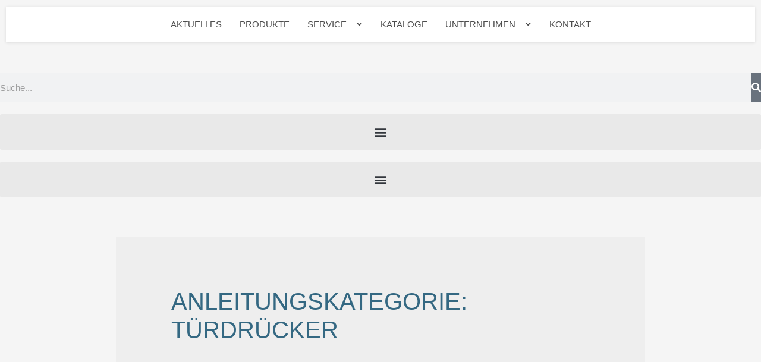

--- FILE ---
content_type: text/css
request_url: https://hermat.de/wp-content/themes/astra-child/style.css?ver=6.9
body_size: 205
content:
/*
Theme Name: Astra-Child Hermat
Theme URL: http://pz-systeme.de
Description: Hermat Wordpress Theme
Author:  PZ Systeme
Author URL: http://pz-systeme.de
Template: astra
Version: 1.0.0
Text Domain: astra-child
*/


/*
Custom CSS goes after this line
*/

@import url("src/css/_all.css");

/*../ashe-child/*/


--- FILE ---
content_type: text/css
request_url: https://hermat.de/wp-content/themes/astra-child/src/css/page-layout.css
body_size: 923
content:
/* @import url('https://fonts.googleapis.com/css?family=Lato:400,700&display=swap'); */

/*                  GENERAL                      */

html {
    scroll-behavior: smooth;
}

abbr,
p:not(.noParagraph):not(#footer-container *),
span:not(.fa):not(.ab-icon):not(.noSpan):not(.ab-icon span):not(.elementor-button *):not(#footer-container *):not(.headline--product-count) {
    font-size: 19px;
    line-height: 20pt;
    color: rgb(77, 77, 77);
}

#wp-admin-bar-elementor_edit_page .elementor-edit-link-type {
    font-size: 11px!important;
    line-height: 9px!important;
}

#wpadminbar * {
    font-size: 13px!important;
}

#wpadminbar .quicklinks .menupop ul li a,
#wpadminbar .quicklinks .menupop ul li a span,
#wpadminbar .quicklinks .menupop ul li a strong,
#wpadminbar .quicklinks .menupop.hover ul li a,
#wpadminbar.nojs .quicklinks .menupop:hover ul li a {
    color: rgba(240, 245, 250, .7)!important;
}

#wpadminbar .ab-empty-item,
#wpadminbar a.ab-item,
#wpadminbar a.ab-item span,
#wpadminbar>#wp-toolbar span.ab-label,
#wpadminbar>#wp-toolbar span.noticon {
    color: #eee!important;
}

p,
.elementor-text-editor,
p a {
    font-size: 18px;
}

h1,
h1 a {
    color: rgb(52, 104, 130)!important;
    font-size: 30pt;
}

h2,
h2 a {
    color: rgb(77, 77, 77);
    font-size: 18pt;
}

h3,
h3 a {
    color: rgb(77, 77, 77);
    font-size: 16pt;
}

h2 a:hover,
h3 a:hover {
    color: rgb(52, 104, 130)!important;
}

.elementor-widget-heading.elementor-widget-heading .elementor-heading-title h1,
h1,
.elementor-widget-heading.elementor-widget-heading .elementor-heading-title h2,
h2 {
    text-transform: uppercase;
}

.elementor-widget-heading.elementor-widget-heading .elementor-heading-title h1,
h1 {
    margin: 15px 0 15px 0!important;
}

.elementor-widget-heading.elementor-widget-heading .elementor-heading-title h2,
h2 {
    margin: 10px 0 10px 0!important;
}

.elementor-widget-heading.elementor-widget-heading .elementor-heading-title h3,
h3 {
    margin: 5px 0 5px 0!important;
}

.click-link {
    transition: all ease .4s;
}

.click-link:hover {
    letter-spacing: .2em;
}

.blue-link a,
.blue-link a span {
    color: rgb(52, 104, 130)!important;
}

a.seo-text-link {
    color: rgb(77, 77, 77);
    text-decoration: underline;
}

a.seo-text-link:hover {
    color: rgb(52, 104, 130);
}


/*                  NEWS                      */

#news-archive p.section-links a {
    color: rgb(77, 77, 77);
    font-size: 16pt;
}

#news-archive p.section-links a:hover {
    color: rgb(52, 104, 130);
}

span.R-symbol {
    font-size: 14px;
    line-height: 20px;
    vertical-align: top;
}

#footer-list .mail-link>span {
    display: flex;
}

#footer-list .mail-link span span {
    height: auto;
}

#news-archive .elementor-posts .elementor-post__excerpt {
    margin-bottom: 0;
}


/*      weitere Beiträge laden Button       */

.elm-button {
    border: none;
    border-radius: 4px;
    padding: 2px 20px;
    color: rgb(255, 255, 255);
}

button.elm-button[data-max-pages="0"] {
    display: none;
}

--- FILE ---
content_type: text/css
request_url: https://hermat.de/wp-content/themes/astra-child/src/css/archives.css
body_size: 557
content:
a.back-to-archive:hover, .pre-next-news a:hover{
    color: rgb(52, 104, 130)!important;
}


.blog-grid {
    display: grid;
    grid-template-columns: repeat(5, 1fr);
}

.blog-grid>li {
    width: unset !important;
    margin: 40px;
    box-shadow: 0 10px 25px rgba(0, 0, 0, .25), 0 10px 10px rgba(0, 0, 0, .22);
}

.blog-grid>li img {
    min-height: 150px;
    max-height: 350px;
}

.related-posts,
.blog-grid>li .post-footer,
.blog-grid>li .read-more {
    display: none;
}

.blog-grid>li .post-title {
    font-size: 28px;
}

.aktuelles-archiv .elementor-element-687cbd5 .elementor-icon-list-items li span {
	font-size: 14px !important;
	
}

--- FILE ---
content_type: text/css
request_url: https://hermat.de/wp-content/themes/astra-child/src/css/header.css
body_size: 1958
content:
:root {
  --header-height                : 60px;
  --header-height-minimal        : 50px;
  --header-element-size          : 210px;
  --header-element-size-minimal  : 180px;
  --header-element-height        : 51px;
  --header-element-height-minimal: 36px;
}


/********************************
            MENU CSS
********************************/

/* SLIDER */
#header-slider .swiper-pagination-bullet {
  background: #346882;
}

#header-slider .swiper-pagination-bullet:not(.swiper-pagination-bullet-active) {
  opacity: 0.6;
}

#header-slider .elementor-swiper::after {
  /* content   : " "; */
  position     : absolute;
  top          : 0;
  bottom       : 0;
  right        : 0;
  left         : 0;
  /* background: #f8bdbd40; */
  z-index      : 500;
}

/* MOVE SEARCH */
.transformToMainMenu {
  z-index          : 4;
  height           : var(--header-height);
  -ms-transform    : translateY(-100%);
  -webkit-transform: translateY(-100%);
  -moz-transform   : translateY(-100%);
  -o-transform     : translateY(-100%);
  transform        : translateY(-100%);
}

.transformToMainMenu .elementor-container {
  height: 100%;
}

/* SEARCH */
#header-elements button,
#search-container button {
  background-color  : #346882;
  -moz-border-radius: 0 2px 2px 0;
  border-radius     : 0 2px 2px 0;
}

#header-elements .elementor-search-form__container,
#search-container .elementor-search-form__container {
  background: white;
}

#header-elements .elementor-search-form__container input,
#search-container .elementor-search-form__container input {
  border-top        : #999999 1px solid;
  border-bottom     : #999999 1px solid;
  border-left       : #999999 1px solid;
  -moz-border-radius: 2px 0 0 2px;
  border-radius     : 2px 0 0 2px;
}

/* ALL MAIN NAV STYLES V2! */
#main-nav-container {
  margin-bottom  : 50px;
  text-transform : uppercase;
  background     : white;
  display        : flex;
  justify-content: center;
  margin         : 0;
  z-index        : 6;
  box-shadow     : 0px 1px 5px rgba(0, 0, 0, 0.1);
}

#main-nav-container .elementor-widget-container {
  background-position: 10px center;
  width              : 100%;
}

#menu-1-421a2b8 {
  width: 100%;
}

#menu-1-421a2b8 ul {
  display         : none;
  position        : absolute;
  bottom          : 0;
  left            : 0;
  right           : 0;
  width           : 100%;
  transition      : all ease 1s;
  z-index         : 5;
  transform       : translateY(0%);
  justify-content : center;
  margin          : 0;
  background-color: #346882 !important;
  /*rgb(39, 39, 39);*/
}

#menu-1-421a2b8 ul li a {
  background-color: #346882 !important;
}

#menu-1-421a2b8 li a {
  font-size  : 15px;
  line-height: 30px;
  padding    : 10px 15px;
  color      : #4d4d4d;
}

#menu-1-421a2b8 li {
  list-style: none;
  color     : white;
}

#menu-1-421a2b8 li:hover ul {
  display  : flex;
  flex-wrap: wrap;
  transform: translateY(100%);
  z-index  : 1000;
}

#hermat-header li a.has-submenu .sub-arrow i:before {
  content    : "\f347";
  font-family: dashicons;
  font-size  : 12px;
  margin-left: 5px;
}

#menu-1-421a2b8>div {
  position: initial;
}

#menu-1-421a2b8 li a {
  transition : all ease .4s;
  font-family: Arial, sans-serif !important;
  font-weight: 500;
}

#menu-1-421a2b8 ul.sub-menu a {
  color: white;
}

#menu-1-421a2b8>li>a:hover,
#menu-1-421a2b8 ul.sub-menu a:hover {
  letter-spacing: .2em;
}

#main-nav-container ul.elementor-nav-menu>li.current-menu-item>a,
#main-nav-container ul.elementor-nav-menu>li.current-menu-ancestor>a,
#main-nav-container ul.sub-menu>li.current-menu-item>a,
#main-nav-container ul.sub-menu>li.current-menu-ancestor>a {
  font-weight: 900;
}

#main-nav-container ul.elementor-nav-menu>li.current-menu-item>a,
#main-nav-container ul.elementor-nav-menu>li.current-menu-ancestor>a {
  color: #346882;
}

#menu-1-421a2b8 .elementor-nav-menu a,
.elementor-nav-menu li {
  position: static;
}

/* MOBLIE MENU */
#main-nav-container .elementor-nav-menu--dropdown ul>li>a {
  background-color: #346882 !important;
  color           : white !important;
}

/*#main-nav-container .elementor-nav-menu--dropdown>ul>li>ul>li>a{*/
/*    background-color: #4d4d4d!important;*/
/*    color           : white!important;*/
/*}*/
#main-nav-container .elementor-nav-menu--dropdown>ul>li:not(:first-child)>a {
  border-top: 1px solid #4d4d4d;
}

#hermat-header li a.has-submenu.highlighted .sub-arrow {
  -moz-transform   : rotate(180deg);
  -webkit-transform: rotate(180deg);
  -o-transform     : rotate(180deg);
  -ms-transform    : rotate(180deg);
}

@media only screen and (max-width: 767px) {
  #hermat-header li a.has-submenu .sub-arrow {
    padding     : 10px 20px 10px 20px;
    margin-right: -20px;
  }

  #header-elements{
    padding: 0 !important;
  }

  #hermat-header li a.has-submenu .sub-arrow i:before {
    margin-left: 0;
  }

  #hermat-header li a.has-submenu .sub-arrow i:before,
  #hermat-header li a.elementor-item .sub-arrow i:before {
    color: white;
  }

  #header-elements .elementor-widget-search-form {
    width: 100%;
  }

  #header-elements .elementor-search-form__container input,
  #search-container .elementor-search-form__container input {
    border-top        : 0;
    border-left       : 0;
    -moz-border-radius: 0;
    border-radius     : 0;
  }

  #hermat-header nav>ul>li>a {
    height: 50px;
  }

  #hermat-header .elementor-search-form__container {
    height: var(--header-height);
  }

  #header-elements .elementor-search-form__container {
    padding: 8px 8px;
  }

  #header-elements .elementor-search-form__input {
    margin-right: 8px;
  }

  #header-elements .elementor-search-form__submit {
    border-radius: 3px;
  }

  #hermat-header .header-search:not(.active-mobile-menu) {
    display: none;
  }
}

/* Änderungen 17-04-2020 */
.elementor-item,
.elementor-sub-item {
  display    : flex;
  align-items: center;
}





/* #header-elements .header-element img {
    width : auto;
    height: var(--header-element-height);
  }

  #header-elements .header-element form>div>* {
    width : auto;
    height: calc(var(--header-element-height) - 6px);
  }

  #hermat-header.elementor-sticky--active #header-elements .header-element img {
    width : auto;
    height: var(--header-element-height-minimal);
  } */

/* #hermat-header.elementor-sticky--active #header-elements .header-element form>div>input {
    min-width: unset !important;
    width    : 47px;
    height   : calc(var(--header-element-height-minimal) - 6px);
  }

  #hermat-header.elementor-sticky--active #header-elements .header-element form>div>button {
    min-width: unset !important;
    width    : 100px;
    height   : calc(var(--header-element-height-minimal) - 6px);
  } */

.elementor-item,
.elementor-sub-item,
#header-elements,
#header-elements .header-element,
#menu-bar,
#main-nav-container,
.elementor-menu-toggle {
  height    : var(--header-height) !important;
  transition: all ease .4s;
}


@media only screen and (min-width: 1140px) {

  #hermat-header.elementor-sticky--active .elementor-item,
  #hermat-header.elementor-sticky--active .elementor-sub-item,
  #hermat-header.elementor-sticky--active #header-elements,
  #hermat-header.elementor-sticky--active #header-elements .header-element,
  #hermat-header.elementor-sticky--active #menu-bar,
  #hermat-header.elementor-sticky--active #main-nav-container,
  #hermat-header.elementor-sticky--active .elementor-menu-toggle {
    height: var(--header-height-minimal) !important;
  }

  #hermat-header.elementor-sticky--active #header-elements {
    padding-left : 8px;
    padding-right: 10px;
  }
}

  /* space search and logo, logo is somehow 1px - 2px bigger than it should so compensate here for that*/
  #header-elements {
    padding-left : 15px;
    padding-right: 17px;
  }


.elementor-menu-toggle {
  padding      : 0;
  justify-items: center;
  display      : grid;
}

--- FILE ---
content_type: text/css
request_url: https://hermat.de/wp-content/themes/astra-child/src/css/globals.css
body_size: 831
content:
:not(.no-globals) *:not(::after, ::before) {
    font-family: Arial, sans-serif !important;
}

/* a class that only makes elements visible inside elementor - useful for information */
body:not(.elementor-editor-active) .hide-frontend {
    display: none !important;
}

.hide-frontend {
    position: relative;
    filter: saturate(0.2);
    opacity: 0.6;
    position: relative;
    box-sizing: border-box;
}

.hide-frontend:hover{
    animation-name: highlight;
    animation-duration: 0.6s;
    animation-timing-function: ease-in-out;
    animation-direction: alternate;
    animation-iteration-count: infinite;
}


@keyframes highlight {
    0% {
        background-color: rgba(0,0,0,0.2);
    }
    100% {
        background-color: rgba(0,0,0,0.3);
    }
}

.hide-frontend::after {
    content: "This element is a visual guide and is not visible in the frontend";
    background-color: #333;
    border-radius: 10px;
    pointer-events: none;
    transition: all 0.6s ease;
    color: aqua;
    opacity: 0;
    padding: 10px 15px;
    position: absolute;
    text-align: center;
    z-index: 999;
    top: 0;
    left: 50%;
    transform: translate(-50%, calc(-100% - 10px));
}
.hide-frontend:hover::after {
    opacity: 1;
}

.hide-frontend::before {
    content: " ";
    transition: all 0.6s ease;
    top: 0;
    pointer-events: none;
    left: 50%;
    width: 0;
    height: 0;
    border-style: solid;
    border-width: 10px 10px 0 10px;
    border-color: #333 transparent transparent transparent;
    transform: translate(-50%, -100%);
    opacity: 0;
    position: absolute;
    z-index: 999;
}

.hide-frontend:hover::before {
    opacity: 1;
}

/**/

.content-area section:not(.no-globals) a:hover,
.content-area section:not(.no-globals) a > *:hover {
    color: rgb(52, 104, 130);
}

.content-area .content-area section:not(.no-globals) button:hover {
    background-color: #4d4d4d !important;
}
.content-area section:not(.no-globals) .smooth {
    transition: all ease 0.45s;
}
.content-area section:not(.no-globals) .snappy {
    transition: all ease 0.3s;
}

.content-area section:not(.no-globals) .fat {
    font-weight: 500;
}

.content-area section:not(.no-globals) .headline {
    text-transform: uppercase;
}

.content-area section:not(.no-globals) .normal {
    font-size: 15px;
}

.content-area section:not(.no-globals) .big {
    font-size: 30px;
}

.content-area section:not(.no-globals) .small {
    font-size: 14px;
}

.content-area section:not(.no-globals) .elementor-image a,
.content-area section:not(.no-globals) .elementor-image img,
.content-area section:not(.no-globals) .elementor-post__thumbnail img {
    object-fit: cover;
}


--- FILE ---
content_type: text/css
request_url: https://hermat.de/wp-content/themes/astra-child/src/css/service.css
body_size: 607
content:
.service-item-container .elementor-post__read-more {
	font-weight: 900 !important;
}

.service-item-container .elementor-grid {
    display: block;
}

.service-item-container .elementor-post__card {
    display: flex;
    padding: 0px 0px 20px 0px;
    margin-top: 40px;
    margin-bottom: 60px;
}

.service-item-container .elementor-post__text * {
    margin-bottom: 0px;
    margin-top: 0px;
}

.elementor-posts .elementor-post__excerpt p {
    font-size: 14px !important;
}

.service-item-container .elementor-posts .elementor-post__card .elementor-post__text {
    align-self: center;
    margin-bottom: 0px;
    margin-top: 12px;
}

.service-item-container .elementor-posts .elementor-post__card .elementor-post__title {
    font-size: 18px;
    text-overflow: ellipsis;
    white-space: normal;
    overflow: hidden;
    margin: 5px 0 0 0!important;
    height: 46px;
}

.service-item-container .elementor-posts .elementor-post__card .elementor-post__excerpt {
    height: fit-content;
    overflow: hidden;
    margin-bottom: 5px;
}

.service-item-container .elementor-post__thumbnail__link {
    margin: 0;
}

.service-item-container .elementor-post__thumbnail__link {
    width: 100%;
}

.service-item-container .elementor-post__thumbnail__link img {
    width: 100% !important;
    height: 100%;
    max-height: 200px;
    object-fit: contain;
    padding: 20px;
}

.service-item-container-kataloge .elementor-post__thumbnail__link img {
    padding: 0!important;
}

.service-item-container .elementor-post__text {
    z-index: 1;
}

.service-item-container .elementor-post__text span:first-of-type {
    display: none;
}

.service-item-container .elementor-posts .elementor-post__card .elementor-post__read-more {
    margin-bottom: 0;
}

@media only screen and (max-width: 767px) and (min-width: 550px) {
    .service-item-container .elementor-post__card {
        display: flex;
        padding: 0px 0px;
    }
    .service-item-container .elementor-post__thumbnail__link {
        width: 172px;
    }
    .service-item-container .elementor-post__thumbnail__link img {
        width: 172px !important;
        height: 172px;
    }
    .service-item-container .elementor-posts .elementor-post__card .elementor-post__text {
        position: absolute;
        left: 172px;
        width: 718px;
        max-width: calc(100% - 172px);
        margin-top: 15px;
    }
    .service-item-container .elementor-post__card .elementor-post__title {
        height: 46px
    }
    .service-item-container .elementor-posts .elementor-post__card .elementor-post__excerpt {
        height: 85px;
        margin: 0;
    }
    .service-item-container-montage .elementor-posts .elementor-post__card .elementor-post__excerpt {
        height: 40px;
        margin: 0;
    }
    .service-item-container-kataloge.service-item-container .elementor-post__thumbnail__link img {
        height: 194px;
    }
}

@media only screen and (min-width: 768px) {
    .service-item-container .elementor-post__card {
        display: flex;
        padding: 0px 0px;
    }
    .service-item-container .elementor-post__thumbnail__link {
        width: 172px;
    }
    .service-item-container .elementor-post__thumbnail__link img {
        width: 172px !important;
        height: 172px;
    }
    .service-item-container .elementor-post__text {
        position: absolute;
        left: 172px;
        width: 718px;
        max-width: calc(100% - 172px);
    }
    .service-item-container .elementor-posts .elementor-post__card .elementor-post__excerpt {
        height: 61px;
    }
}

--- FILE ---
content_type: application/javascript
request_url: https://hermat.de/wp-content/themes/astra-child/src/js/toggle-class.js?ver=6.9
body_size: 523
content:

    window.addEventListener('load', function () {
        var toggleClassModule = {
            storage: {
                target: '*[data-toggle-class]',
                $body: $('body')
            },
            init: function () {
                this.registerEvents();
            },
            registerEvents: function () {
                this.storage.$body.delegate(this.storage.target, 'click', this.onTargetClick.bind(this));
            },
            onTargetClick: function(e) {
                var info = this.retrieveInfo(e);
                if (info === null)
                    return null;
                else {
                    info.$target.toggleClass(info.classToggle);
                    if (info.exclusive)
                        info.$target.siblings(this.storage.target).removeClass(info.classToggle);
                }
            },
            retrieveInfo: function (event) {
                var $origin = $(event.target);
                if (!$origin.is(this.storage.target)) {
                    var $parent = $origin.closest(this.storage.target);
                    if ($parent.length === 0){
                        $origin = $origin.find(this.storage.target);}
                    else{
                        $origin = $parent;
                    }

                }

                if ($origin.length === 0)
                    return null;
                else {

                    var target = $origin.attr('data-toggle-class-target');
                    var $target = null;

                    if (target === 'self'){
                        $target = $origin;}
                    else{

                        $target = $(target);}

                    var classToggle = $origin.attr('data-toggle-class');
                    var exclusive = false;
                    if ($origin[0].hasAttribute('data-toggle-exclusive'))
                        exclusive = true;

                    return {
                        $origin: $origin,
                        $target: $target,
                        classToggle: classToggle,
                        exclusive: exclusive
                    }
                }

            }
        };
        toggleClassModule.init();
    });

--- FILE ---
content_type: application/javascript
request_url: https://hermat.de/wp-content/themes/astra-child/src/js/custom-scripts.js?ver=6.9
body_size: 2103
content:
if (typeof $ != 'function') {
    var $ = jQuery;
}

/*
 ** Main INIT =====
 */

// asheStickySidebar();

//scroll to element #Robin
function scrollToElement(target) {
    // console.log(target);
    // console.log(0);
    //if function was called directly(variable has been passed), from a button for example, just do a simple scroll.
    if (target) {
        $(target).scrollTop;
        // console.log(4);
    }
};

//otherwise the function is executed on init and looks for DOM Attributes as triggers and adds itself to the click event of said DOM Objects
(function () {
    $(document).ready(function () {
        var triggerAttr = 'scroll_to_element';
        // console.log(1);
        var $elements = $('[' + triggerAttr + ']');
        $elements.each(function (i, element) {
            // console.log($elements);
            // console.log(element);
            var triggerAttrVal = $(element).attr(triggerAttr);
            if ($(triggerAttrVal).length >= 0) {
                // console.log("3: " + triggerAttrVal);
                $(element).on('click', function (triggevarrAttrVal) {
                    scrollToElement(triggerAttrVal)
                });
            }
        })
    })
})();
scrollToElement();
// window.scrollToElement = scrollToElement();






document.addEventListener('DOMContentLoaded', function () {    


    // Navigation Hover
    var li = $('#top-menu,#main-menu').find('li').children('.sub-menu');
    li.css('display', 'flex');
    li.stop().fadeToggle(200);
    $('#top-menu,#main-menu').find('li').hover(function () {
        $(this).children('.sub-menu').stop().fadeToggle(200);
    }, function () {
        $(this).children('.sub-menu').stop().fadeToggle(200);
    });

    // Mobile Menu
    $('.mobile-menu-btn').on('click', function () {
        $('.mobile-menu-container').slideToggle();
    });

    // Responsive Menu
    $('#mobile-menu .menu-item-has-children').prepend('<div class="sub-menu-btn"></div>');
    $('#mobile-menu .sub-menu').before('<span class="sub-menu-btn-icon"><i class="fa fa-angle-down"></i></span>');

    // Responsive sub-menu btn
    $('.sub-menu-btn').click(function () {
        $(this).closest('li').children('.sub-menu').slideToggle();
        $(this).closest('li').children('.sub-menu-btn-icon').children('i').toggleClass('fa-rotate-270');
    });

    // // Search Form
    // $('.main-nav-icons').after($('.main-nav-search #searchform').remove());
    // var mainNavSearch = $('#main-nav #searchform');

    // mainNavSearch.find('#s').attr('placeholder', mainNavSearch.find('#s').data('placeholder'));

    // $('.main-nav-search').click(function () {
    //     if (mainNavSearch.css('display') === 'none') {
    //         mainNavSearch.show();
    //         $('.main-nav-search i:last-of-type').show();
    //         $('.main-nav-search i:first-of-type').hide();
    //     } else {
    //         mainNavSearch.hide();
    //         $('.main-nav-search i:last-of-type').hide();
    //         $('.main-nav-search i:first-of-type').show();
    //     }
    // });


    /*
     ** Featured Slider =====
     */
    var RTL = false;
    if ($('html').attr('dir') == 'rtl') {
        RTL = true;
    }

    // $('#featured-slider').slick({
    //     prevArrow: '<span class="prev-arrow icon-left-open-big"></span>',
    //     nextArrow: '<span class="next-arrow icon-right-open-big"></span>',
    //     dotsClass: 'slider-dots',
    //     adaptiveHeight: true,
    //     rtl: RTL,
    //     speed: 750,
    //     customPaging: function(slider, i) {
    //         return '';
    //     }
    // });


    /*
     ** Single Navigation =====
     */

    var singleNav = $('.single-navigation'),
        headerHeight = $('#page-header').outerHeight();

    $(window).scroll(function () {
        if ($(this).scrollTop() > headerHeight) {
            singleNav.fadeIn();
        } else {
            singleNav.fadeOut();
        }
    });


    /*
     ** Sidebars =====
     */

    // Sticky Sidebar
    function asheStickySidebar() {
        if ($('.main-content').data('sidebar-sticky') === 1) {
            var SidebarOffset = 0;

            if ($("#main-nav").attr('data-fixed') === '1') {
                SidebarOffset = 40;
            }

            $('.sidebar-left,.sidebar-right').stick_in_parent({
                parent: ".main-content",
                offset_top: SidebarOffset,
                spacer: '.sidebar-left-wrap,.sidebar-right-wrap'
            });

            if ($('.mobile-menu-btn').css('display') !== 'none') {
                $('.sidebar-left,.sidebar-right').trigger("sticky_kit:detach");
            }
        }
    }

    // Sidebar Alt Scroll
    // $('.sidebar-alt').perfectScrollbar({
    //     suppressScrollX: true,
    //     includePadding: true,
    //     wheelSpeed: 3.5
    // });

    // Sidebar Alt
    $('.main-nav-sidebar').on('click', function () {
        $('.sidebar-alt').css('left', '0');
        $('.sidebar-alt-close').fadeIn(500);
    });

    // Sidebar Alt Close
    function asheAltSidebarClose() {
        var leftPosition = parseInt($(".sidebar-alt").outerWidth(), 10) + 30;
        $('.sidebar-alt').css('left', '-' + leftPosition + 'px');
        $('.sidebar-alt-close').fadeOut(500);
    }

    $('.sidebar-alt-close, .sidebar-alt-close-btn').on('click', function () {
        asheAltSidebarClose();
    });


    /*
     ** Scroll Top Button =====
     */

    $('.scrolltop').on('click', function () {
        $('html, body').animate({scrollTop: 0}, 800);
        return false;
    });

    $(window).on('scroll', function () {
        if ($(this).scrollTop() >= 800) {
            $('.scrolltop').fadeIn(350);
        } else {
            $('.scrolltop').fadeOut(350);
        }
    });


    /*
     ** Preloader =====
     */
    if ($('.ashe-preloader-wrap').length) {

        $(window).on('load', function () {
            setTimeout(function () {
                $('.ashe-preloader-wrap > div').fadeOut(600);
                $('.ashe-preloader-wrap').fadeOut(1500);
            }, 300);
        });

        if ($('body').hasClass('elementor-editor-active')) {
            setTimeout(function () {
                $('.ashe-preloader-wrap > div').fadeOut(600);
                $('.ashe-preloader-wrap').fadeOut(1500);
            }, 300);
        }

    }


    /*
     ** Window Resize =====
     */

    $(window).on('resize', function () {

        if ($('.mobile-menu-btn').css('display') === 'none') {
            $('.mobile-menu-container').css({'display': 'none'});
        }

        asheStickySidebar();
        asheAltSidebarClose();
    });


    /*
     ** Window Load =====
     */


    /*
     ** Run Functions =====
     */
    // FitVids
    // $('.slider-item, .post-media').fitVids();

    // window.scrollToElement();
}(jQuery));